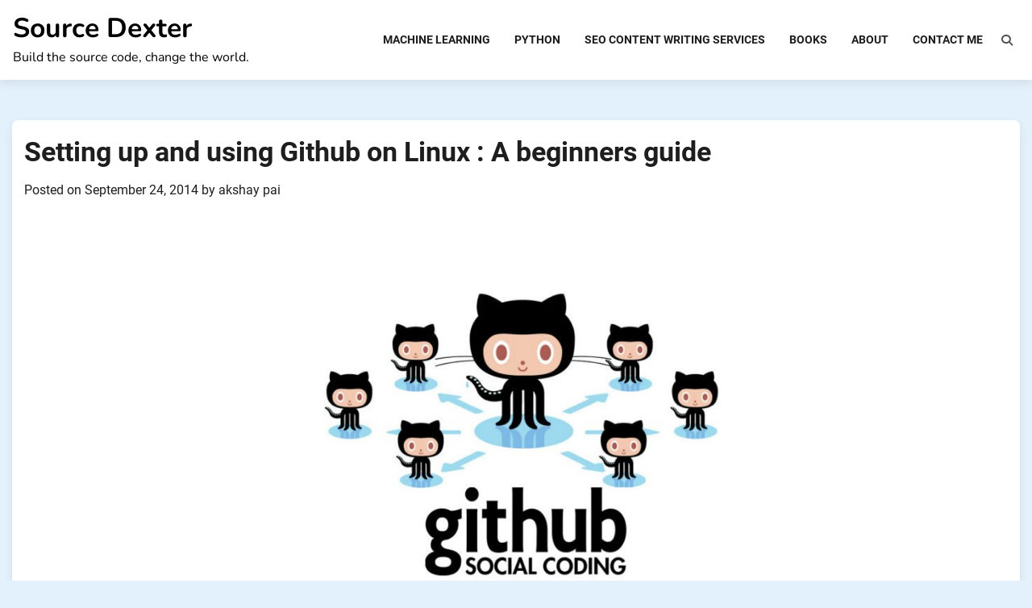

--- FILE ---
content_type: text/html; charset=UTF-8
request_url: https://sourcedexter.com/setting-up-and-using-github-on-linux-a-beginners-guide/
body_size: 17864
content:
<!doctype html>
<html lang="en">
<head>
	<meta charset="UTF-8">
	<meta name="viewport" content="width=device-width, initial-scale=1">
	<link rel="profile" href="https://gmpg.org/xfn/11">

	<meta name='robots' content='index, follow, max-image-preview:large, max-snippet:-1, max-video-preview:-1' />

	<!-- This site is optimized with the Yoast SEO plugin v24.1 - https://yoast.com/wordpress/plugins/seo/ -->
	<title>Setting up and using Github on Linux : A beginners guide - Source Dexter</title>
	<link rel="canonical" href="https://sourcedexter.com/setting-up-and-using-github-on-linux-a-beginners-guide/" />
	<meta property="og:locale" content="en_US" />
	<meta property="og:type" content="article" />
	<meta property="og:title" content="Setting up and using Github on Linux : A beginners guide - Source Dexter" />
	<meta property="og:description" content="&nbsp; GitHub is a treasure trove of some of the world&#8217;s best projects, built by the contributions of developers all across the globe. This simple, yet extremely powerful platform helps every individual interested in building or developing something big to contribute and get recognized in the opensource community. This post will be a quick setup&hellip;" />
	<meta property="og:url" content="https://sourcedexter.com/setting-up-and-using-github-on-linux-a-beginners-guide/" />
	<meta property="og:site_name" content="Source Dexter" />
	<meta property="article:publisher" content="https://www.facebook.com/sourcedexter/" />
	<meta property="article:author" content="https://www.facebook.com/sourcedexter/" />
	<meta property="article:published_time" content="2014-09-24T09:43:51+00:00" />
	<meta property="article:modified_time" content="2017-05-01T06:49:42+00:00" />
	<meta property="og:image" content="http://seethesource.files.wordpress.com/2014/09/github.jpg?w=300" />
	<meta name="author" content="akshay pai" />
	<meta name="twitter:card" content="summary_large_image" />
	<meta name="twitter:creator" content="@sourcedexter" />
	<meta name="twitter:site" content="@sourcedexter" />
	<meta name="twitter:label1" content="Written by" />
	<meta name="twitter:data1" content="akshay pai" />
	<meta name="twitter:label2" content="Est. reading time" />
	<meta name="twitter:data2" content="1 minute" />
	<script type="application/ld+json" class="yoast-schema-graph">{"@context":"https://schema.org","@graph":[{"@type":"WebPage","@id":"https://sourcedexter.com/setting-up-and-using-github-on-linux-a-beginners-guide/","url":"https://sourcedexter.com/setting-up-and-using-github-on-linux-a-beginners-guide/","name":"Setting up and using Github on Linux : A beginners guide - Source Dexter","isPartOf":{"@id":"https://sourcedexter.com/#website"},"primaryImageOfPage":{"@id":"https://sourcedexter.com/setting-up-and-using-github-on-linux-a-beginners-guide/#primaryimage"},"image":{"@id":"https://sourcedexter.com/setting-up-and-using-github-on-linux-a-beginners-guide/#primaryimage"},"thumbnailUrl":"http://seethesource.files.wordpress.com/2014/09/github.jpg?w=300","datePublished":"2014-09-24T09:43:51+00:00","dateModified":"2017-05-01T06:49:42+00:00","author":{"@id":"https://sourcedexter.com/#/schema/person/04ee83cc7bf243a4c131cda3991c36bd"},"breadcrumb":{"@id":"https://sourcedexter.com/setting-up-and-using-github-on-linux-a-beginners-guide/#breadcrumb"},"inLanguage":"en","potentialAction":[{"@type":"ReadAction","target":["https://sourcedexter.com/setting-up-and-using-github-on-linux-a-beginners-guide/"]}]},{"@type":"ImageObject","inLanguage":"en","@id":"https://sourcedexter.com/setting-up-and-using-github-on-linux-a-beginners-guide/#primaryimage","url":"http://seethesource.files.wordpress.com/2014/09/github.jpg?w=300","contentUrl":"http://seethesource.files.wordpress.com/2014/09/github.jpg?w=300"},{"@type":"BreadcrumbList","@id":"https://sourcedexter.com/setting-up-and-using-github-on-linux-a-beginners-guide/#breadcrumb","itemListElement":[{"@type":"ListItem","position":1,"name":"Home","item":"https://sourcedexter.com/"},{"@type":"ListItem","position":2,"name":"Setting up and using Github on Linux : A beginners guide"}]},{"@type":"WebSite","@id":"https://sourcedexter.com/#website","url":"https://sourcedexter.com/","name":"Source Dexter","description":"Build the source code, change the world.","potentialAction":[{"@type":"SearchAction","target":{"@type":"EntryPoint","urlTemplate":"https://sourcedexter.com/?s={search_term_string}"},"query-input":{"@type":"PropertyValueSpecification","valueRequired":true,"valueName":"search_term_string"}}],"inLanguage":"en"},{"@type":"Person","@id":"https://sourcedexter.com/#/schema/person/04ee83cc7bf243a4c131cda3991c36bd","name":"akshay pai","image":{"@type":"ImageObject","inLanguage":"en","@id":"https://sourcedexter.com/#/schema/person/image/","url":"https://secure.gravatar.com/avatar/f82e78a281c3a69ff1b259189b73bb10f82c809564cd8418bc6ac29d5e97301d?s=96&d=mm&r=g","contentUrl":"https://secure.gravatar.com/avatar/f82e78a281c3a69ff1b259189b73bb10f82c809564cd8418bc6ac29d5e97301d?s=96&d=mm&r=g","caption":"akshay pai"},"description":"I am a data science engineer and I love working on machine learning problems. I have experience in computer vision, OCR and NLP. I love writing and sharing my knowledge with others. This is why I created Source Dexter. Here I write about Python, Machine Learning, and Raspberry Pi the most. I also write about technology in general, books and topics related to science. I am also a freelance writer with over 3 years of writing high-quality, SEO optimized content for the web. I have written for startups, websites, and universities all across the globe. Get in Touch! We can discuss more.","sameAs":["http://sourcedexter.com/contact","https://www.facebook.com/sourcedexter/","https://x.com/sourcedexter"],"url":"https://sourcedexter.com/author/akshayhpai94/"}]}</script>
	<!-- / Yoast SEO plugin. -->


<link rel='dns-prefetch' href='//stats.wp.com' />
<link rel='dns-prefetch' href='//fonts.googleapis.com' />
<link rel='dns-prefetch' href='//netdna.bootstrapcdn.com' />
<link rel='dns-prefetch' href='//widgets.wp.com' />
<link rel='dns-prefetch' href='//s0.wp.com' />
<link rel='dns-prefetch' href='//0.gravatar.com' />
<link rel='dns-prefetch' href='//1.gravatar.com' />
<link rel='dns-prefetch' href='//2.gravatar.com' />
<link rel='dns-prefetch' href='//jetpack.wordpress.com' />
<link rel='dns-prefetch' href='//public-api.wordpress.com' />
<link rel='dns-prefetch' href='//www.googletagmanager.com' />
<link rel='dns-prefetch' href='//pagead2.googlesyndication.com' />
<link rel="alternate" type="application/rss+xml" title="Source Dexter &raquo; Feed" href="https://sourcedexter.com/feed/" />
<link rel="alternate" type="application/rss+xml" title="Source Dexter &raquo; Comments Feed" href="https://sourcedexter.com/comments/feed/" />
<link rel="alternate" type="application/rss+xml" title="Source Dexter &raquo; Setting up and using Github on Linux :  A beginners guide Comments Feed" href="https://sourcedexter.com/setting-up-and-using-github-on-linux-a-beginners-guide/feed/" />
<link rel="alternate" title="oEmbed (JSON)" type="application/json+oembed" href="https://sourcedexter.com/wp-json/oembed/1.0/embed?url=https%3A%2F%2Fsourcedexter.com%2Fsetting-up-and-using-github-on-linux-a-beginners-guide%2F" />
<link rel="alternate" title="oEmbed (XML)" type="text/xml+oembed" href="https://sourcedexter.com/wp-json/oembed/1.0/embed?url=https%3A%2F%2Fsourcedexter.com%2Fsetting-up-and-using-github-on-linux-a-beginners-guide%2F&#038;format=xml" />
		<!-- This site uses the Google Analytics by MonsterInsights plugin v9.2.4 - Using Analytics tracking - https://www.monsterinsights.com/ -->
		<!-- Note: MonsterInsights is not currently configured on this site. The site owner needs to authenticate with Google Analytics in the MonsterInsights settings panel. -->
					<!-- No tracking code set -->
				<!-- / Google Analytics by MonsterInsights -->
		<style id='wp-img-auto-sizes-contain-inline-css'>
img:is([sizes=auto i],[sizes^="auto," i]){contain-intrinsic-size:3000px 1500px}
/*# sourceURL=wp-img-auto-sizes-contain-inline-css */
</style>
<style id='wp-emoji-styles-inline-css'>

	img.wp-smiley, img.emoji {
		display: inline !important;
		border: none !important;
		box-shadow: none !important;
		height: 1em !important;
		width: 1em !important;
		margin: 0 0.07em !important;
		vertical-align: -0.1em !important;
		background: none !important;
		padding: 0 !important;
	}
/*# sourceURL=wp-emoji-styles-inline-css */
</style>
<link rel='stylesheet' id='wp-block-library-css' href='https://sourcedexter.com/wp-includes/css/dist/block-library/style.min.css?ver=6.9' media='all' />
<style id='global-styles-inline-css'>
:root{--wp--preset--aspect-ratio--square: 1;--wp--preset--aspect-ratio--4-3: 4/3;--wp--preset--aspect-ratio--3-4: 3/4;--wp--preset--aspect-ratio--3-2: 3/2;--wp--preset--aspect-ratio--2-3: 2/3;--wp--preset--aspect-ratio--16-9: 16/9;--wp--preset--aspect-ratio--9-16: 9/16;--wp--preset--color--black: #000000;--wp--preset--color--cyan-bluish-gray: #abb8c3;--wp--preset--color--white: #ffffff;--wp--preset--color--pale-pink: #f78da7;--wp--preset--color--vivid-red: #cf2e2e;--wp--preset--color--luminous-vivid-orange: #ff6900;--wp--preset--color--luminous-vivid-amber: #fcb900;--wp--preset--color--light-green-cyan: #7bdcb5;--wp--preset--color--vivid-green-cyan: #00d084;--wp--preset--color--pale-cyan-blue: #8ed1fc;--wp--preset--color--vivid-cyan-blue: #0693e3;--wp--preset--color--vivid-purple: #9b51e0;--wp--preset--gradient--vivid-cyan-blue-to-vivid-purple: linear-gradient(135deg,rgb(6,147,227) 0%,rgb(155,81,224) 100%);--wp--preset--gradient--light-green-cyan-to-vivid-green-cyan: linear-gradient(135deg,rgb(122,220,180) 0%,rgb(0,208,130) 100%);--wp--preset--gradient--luminous-vivid-amber-to-luminous-vivid-orange: linear-gradient(135deg,rgb(252,185,0) 0%,rgb(255,105,0) 100%);--wp--preset--gradient--luminous-vivid-orange-to-vivid-red: linear-gradient(135deg,rgb(255,105,0) 0%,rgb(207,46,46) 100%);--wp--preset--gradient--very-light-gray-to-cyan-bluish-gray: linear-gradient(135deg,rgb(238,238,238) 0%,rgb(169,184,195) 100%);--wp--preset--gradient--cool-to-warm-spectrum: linear-gradient(135deg,rgb(74,234,220) 0%,rgb(151,120,209) 20%,rgb(207,42,186) 40%,rgb(238,44,130) 60%,rgb(251,105,98) 80%,rgb(254,248,76) 100%);--wp--preset--gradient--blush-light-purple: linear-gradient(135deg,rgb(255,206,236) 0%,rgb(152,150,240) 100%);--wp--preset--gradient--blush-bordeaux: linear-gradient(135deg,rgb(254,205,165) 0%,rgb(254,45,45) 50%,rgb(107,0,62) 100%);--wp--preset--gradient--luminous-dusk: linear-gradient(135deg,rgb(255,203,112) 0%,rgb(199,81,192) 50%,rgb(65,88,208) 100%);--wp--preset--gradient--pale-ocean: linear-gradient(135deg,rgb(255,245,203) 0%,rgb(182,227,212) 50%,rgb(51,167,181) 100%);--wp--preset--gradient--electric-grass: linear-gradient(135deg,rgb(202,248,128) 0%,rgb(113,206,126) 100%);--wp--preset--gradient--midnight: linear-gradient(135deg,rgb(2,3,129) 0%,rgb(40,116,252) 100%);--wp--preset--font-size--small: 12px;--wp--preset--font-size--medium: 20px;--wp--preset--font-size--large: 36px;--wp--preset--font-size--x-large: 42px;--wp--preset--font-size--regular: 16px;--wp--preset--font-size--larger: 36px;--wp--preset--font-size--huge: 48px;--wp--preset--spacing--20: 0.44rem;--wp--preset--spacing--30: 0.67rem;--wp--preset--spacing--40: 1rem;--wp--preset--spacing--50: 1.5rem;--wp--preset--spacing--60: 2.25rem;--wp--preset--spacing--70: 3.38rem;--wp--preset--spacing--80: 5.06rem;--wp--preset--shadow--natural: 6px 6px 9px rgba(0, 0, 0, 0.2);--wp--preset--shadow--deep: 12px 12px 50px rgba(0, 0, 0, 0.4);--wp--preset--shadow--sharp: 6px 6px 0px rgba(0, 0, 0, 0.2);--wp--preset--shadow--outlined: 6px 6px 0px -3px rgb(255, 255, 255), 6px 6px rgb(0, 0, 0);--wp--preset--shadow--crisp: 6px 6px 0px rgb(0, 0, 0);}:where(.is-layout-flex){gap: 0.5em;}:where(.is-layout-grid){gap: 0.5em;}body .is-layout-flex{display: flex;}.is-layout-flex{flex-wrap: wrap;align-items: center;}.is-layout-flex > :is(*, div){margin: 0;}body .is-layout-grid{display: grid;}.is-layout-grid > :is(*, div){margin: 0;}:where(.wp-block-columns.is-layout-flex){gap: 2em;}:where(.wp-block-columns.is-layout-grid){gap: 2em;}:where(.wp-block-post-template.is-layout-flex){gap: 1.25em;}:where(.wp-block-post-template.is-layout-grid){gap: 1.25em;}.has-black-color{color: var(--wp--preset--color--black) !important;}.has-cyan-bluish-gray-color{color: var(--wp--preset--color--cyan-bluish-gray) !important;}.has-white-color{color: var(--wp--preset--color--white) !important;}.has-pale-pink-color{color: var(--wp--preset--color--pale-pink) !important;}.has-vivid-red-color{color: var(--wp--preset--color--vivid-red) !important;}.has-luminous-vivid-orange-color{color: var(--wp--preset--color--luminous-vivid-orange) !important;}.has-luminous-vivid-amber-color{color: var(--wp--preset--color--luminous-vivid-amber) !important;}.has-light-green-cyan-color{color: var(--wp--preset--color--light-green-cyan) !important;}.has-vivid-green-cyan-color{color: var(--wp--preset--color--vivid-green-cyan) !important;}.has-pale-cyan-blue-color{color: var(--wp--preset--color--pale-cyan-blue) !important;}.has-vivid-cyan-blue-color{color: var(--wp--preset--color--vivid-cyan-blue) !important;}.has-vivid-purple-color{color: var(--wp--preset--color--vivid-purple) !important;}.has-black-background-color{background-color: var(--wp--preset--color--black) !important;}.has-cyan-bluish-gray-background-color{background-color: var(--wp--preset--color--cyan-bluish-gray) !important;}.has-white-background-color{background-color: var(--wp--preset--color--white) !important;}.has-pale-pink-background-color{background-color: var(--wp--preset--color--pale-pink) !important;}.has-vivid-red-background-color{background-color: var(--wp--preset--color--vivid-red) !important;}.has-luminous-vivid-orange-background-color{background-color: var(--wp--preset--color--luminous-vivid-orange) !important;}.has-luminous-vivid-amber-background-color{background-color: var(--wp--preset--color--luminous-vivid-amber) !important;}.has-light-green-cyan-background-color{background-color: var(--wp--preset--color--light-green-cyan) !important;}.has-vivid-green-cyan-background-color{background-color: var(--wp--preset--color--vivid-green-cyan) !important;}.has-pale-cyan-blue-background-color{background-color: var(--wp--preset--color--pale-cyan-blue) !important;}.has-vivid-cyan-blue-background-color{background-color: var(--wp--preset--color--vivid-cyan-blue) !important;}.has-vivid-purple-background-color{background-color: var(--wp--preset--color--vivid-purple) !important;}.has-black-border-color{border-color: var(--wp--preset--color--black) !important;}.has-cyan-bluish-gray-border-color{border-color: var(--wp--preset--color--cyan-bluish-gray) !important;}.has-white-border-color{border-color: var(--wp--preset--color--white) !important;}.has-pale-pink-border-color{border-color: var(--wp--preset--color--pale-pink) !important;}.has-vivid-red-border-color{border-color: var(--wp--preset--color--vivid-red) !important;}.has-luminous-vivid-orange-border-color{border-color: var(--wp--preset--color--luminous-vivid-orange) !important;}.has-luminous-vivid-amber-border-color{border-color: var(--wp--preset--color--luminous-vivid-amber) !important;}.has-light-green-cyan-border-color{border-color: var(--wp--preset--color--light-green-cyan) !important;}.has-vivid-green-cyan-border-color{border-color: var(--wp--preset--color--vivid-green-cyan) !important;}.has-pale-cyan-blue-border-color{border-color: var(--wp--preset--color--pale-cyan-blue) !important;}.has-vivid-cyan-blue-border-color{border-color: var(--wp--preset--color--vivid-cyan-blue) !important;}.has-vivid-purple-border-color{border-color: var(--wp--preset--color--vivid-purple) !important;}.has-vivid-cyan-blue-to-vivid-purple-gradient-background{background: var(--wp--preset--gradient--vivid-cyan-blue-to-vivid-purple) !important;}.has-light-green-cyan-to-vivid-green-cyan-gradient-background{background: var(--wp--preset--gradient--light-green-cyan-to-vivid-green-cyan) !important;}.has-luminous-vivid-amber-to-luminous-vivid-orange-gradient-background{background: var(--wp--preset--gradient--luminous-vivid-amber-to-luminous-vivid-orange) !important;}.has-luminous-vivid-orange-to-vivid-red-gradient-background{background: var(--wp--preset--gradient--luminous-vivid-orange-to-vivid-red) !important;}.has-very-light-gray-to-cyan-bluish-gray-gradient-background{background: var(--wp--preset--gradient--very-light-gray-to-cyan-bluish-gray) !important;}.has-cool-to-warm-spectrum-gradient-background{background: var(--wp--preset--gradient--cool-to-warm-spectrum) !important;}.has-blush-light-purple-gradient-background{background: var(--wp--preset--gradient--blush-light-purple) !important;}.has-blush-bordeaux-gradient-background{background: var(--wp--preset--gradient--blush-bordeaux) !important;}.has-luminous-dusk-gradient-background{background: var(--wp--preset--gradient--luminous-dusk) !important;}.has-pale-ocean-gradient-background{background: var(--wp--preset--gradient--pale-ocean) !important;}.has-electric-grass-gradient-background{background: var(--wp--preset--gradient--electric-grass) !important;}.has-midnight-gradient-background{background: var(--wp--preset--gradient--midnight) !important;}.has-small-font-size{font-size: var(--wp--preset--font-size--small) !important;}.has-medium-font-size{font-size: var(--wp--preset--font-size--medium) !important;}.has-large-font-size{font-size: var(--wp--preset--font-size--large) !important;}.has-x-large-font-size{font-size: var(--wp--preset--font-size--x-large) !important;}
/*# sourceURL=global-styles-inline-css */
</style>

<style id='classic-theme-styles-inline-css'>
/*! This file is auto-generated */
.wp-block-button__link{color:#fff;background-color:#32373c;border-radius:9999px;box-shadow:none;text-decoration:none;padding:calc(.667em + 2px) calc(1.333em + 2px);font-size:1.125em}.wp-block-file__button{background:#32373c;color:#fff;text-decoration:none}
/*# sourceURL=/wp-includes/css/classic-themes.min.css */
</style>
<link rel='stylesheet' id='dashicons-css' href='https://sourcedexter.com/wp-includes/css/dashicons.min.css?ver=6.9' media='all' />
<link rel='stylesheet' id='everest-forms-general-css' href='https://sourcedexter.com/wp-content/plugins/everest-forms/assets/css/everest-forms.css?ver=3.0.7.1' media='all' />
<link rel='stylesheet' id='jquery-intl-tel-input-css' href='https://sourcedexter.com/wp-content/plugins/everest-forms/assets/css/intlTelInput.css?ver=3.0.7.1' media='all' />
<link rel='stylesheet' id='optinforms-stylesheet-css' href='https://sourcedexter.com/wp-content/plugins/optin-forms/css/optinforms.css?ver=1.3.7.1' media='all' />
<link rel='stylesheet' id='optinforms-googleFont-css' href='//fonts.googleapis.com/css?family=News+Cycle&#038;ver=6.9' media='all' />
<link rel='stylesheet' id='quotescollection-css' href='https://sourcedexter.com/wp-content/plugins/quotes-collection/css/quotes-collection.css?ver=2.5.2' media='all' />
<link rel='stylesheet' id='testimonial-rotator-style-css' href='https://sourcedexter.com/wp-content/plugins/testimonial-rotator/testimonial-rotator-style.css?ver=6.9' media='all' />
<link rel='stylesheet' id='font-awesome-css' href='//netdna.bootstrapcdn.com/font-awesome/latest/css/font-awesome.min.css?ver=6.9' media='all' />
<link rel='stylesheet' id='blog-articles-fonts-css' href='https://sourcedexter.com/wp-content/fonts/8e9a5633ab08a45b587db62ab4a3bd06.css' media='all' />
<link rel='stylesheet' id='blog-articles-slick-style-css' href='https://sourcedexter.com/wp-content/themes/blog-articles/assets/css/slick.min.css?ver=1.8.1' media='all' />
<link rel='stylesheet' id='blog-articles-fontawesome-style-css' href='https://sourcedexter.com/wp-content/themes/blog-articles/assets/css/fontawesome.min.css?ver=6.4.2' media='all' />
<link rel='stylesheet' id='blog-articles-blocks-style-css' href='https://sourcedexter.com/wp-content/themes/blog-articles/assets/css/blocks.min.css?ver=6.9' media='all' />
<link rel='stylesheet' id='blog-articles-style-css' href='https://sourcedexter.com/wp-content/themes/blog-articles/style.css?ver=1.1.0' media='all' />
<link rel='stylesheet' id='jetpack_likes-css' href='https://sourcedexter.com/wp-content/plugins/jetpack/modules/likes/style.css?ver=14.1' media='all' />
<link rel='stylesheet' id='enlighterjs-css' href='https://sourcedexter.com/wp-content/plugins/enlighter/cache/enlighterjs.min.css?ver=PcvPr3Q7FAwe+o+' media='all' />
<style id='rocket-lazyload-inline-css'>
.rll-youtube-player{position:relative;padding-bottom:56.23%;height:0;overflow:hidden;max-width:100%;}.rll-youtube-player:focus-within{outline: 2px solid currentColor;outline-offset: 5px;}.rll-youtube-player iframe{position:absolute;top:0;left:0;width:100%;height:100%;z-index:100;background:0 0}.rll-youtube-player img{bottom:0;display:block;left:0;margin:auto;max-width:100%;width:100%;position:absolute;right:0;top:0;border:none;height:auto;-webkit-transition:.4s all;-moz-transition:.4s all;transition:.4s all}.rll-youtube-player img:hover{-webkit-filter:brightness(75%)}.rll-youtube-player .play{height:100%;width:100%;left:0;top:0;position:absolute;background:url(https://sourcedexter.com/wp-content/plugins/rocket-lazy-load/assets/img/youtube.png) no-repeat center;background-color: transparent !important;cursor:pointer;border:none;}.wp-embed-responsive .wp-has-aspect-ratio .rll-youtube-player{position:absolute;padding-bottom:0;width:100%;height:100%;top:0;bottom:0;left:0;right:0}
/*# sourceURL=rocket-lazyload-inline-css */
</style>
<link rel='stylesheet' id='sharedaddy-css' href='https://sourcedexter.com/wp-content/plugins/jetpack/modules/sharedaddy/sharing.css?ver=14.1' media='all' />
<link rel='stylesheet' id='social-logos-css' href='https://sourcedexter.com/wp-content/plugins/jetpack/_inc/social-logos/social-logos.min.css?ver=14.1' media='all' />
<script src="https://sourcedexter.com/wp-includes/js/jquery/jquery.min.js?ver=3.7.1" id="jquery-core-js"></script>
<script src="https://sourcedexter.com/wp-includes/js/jquery/jquery-migrate.min.js?ver=3.4.1" id="jquery-migrate-js"></script>
<script id="quotescollection-js-extra">
var quotescollectionAjax = {"ajaxUrl":"https://sourcedexter.com/wp-admin/admin-ajax.php","nonce":"90a8eb0eda","nextQuote":"Next quote \u00bb","loading":"Loading...","error":"Error getting quote","autoRefreshMax":"20","autoRefreshCount":"0"};
//# sourceURL=quotescollection-js-extra
</script>
<script src="https://sourcedexter.com/wp-content/plugins/quotes-collection/js/quotes-collection.js?ver=2.5.2" id="quotescollection-js"></script>
<script src="https://sourcedexter.com/wp-content/plugins/testimonial-rotator/js/jquery.cycletwo.js?ver=6.9" id="cycletwo-js"></script>
<script src="https://sourcedexter.com/wp-content/plugins/testimonial-rotator/js/jquery.cycletwo.addons.js?ver=6.9" id="cycletwo-addons-js"></script>
<link rel="https://api.w.org/" href="https://sourcedexter.com/wp-json/" /><link rel="alternate" title="JSON" type="application/json" href="https://sourcedexter.com/wp-json/wp/v2/posts/493" /><link rel="EditURI" type="application/rsd+xml" title="RSD" href="https://sourcedexter.com/xmlrpc.php?rsd" />
<meta name="generator" content="WordPress 6.9" />
<meta name="generator" content="Everest Forms 3.0.7.1" />
<link rel='shortlink' href='https://sourcedexter.com/?p=493' />
<meta name="generator" content="Site Kit by Google 1.144.0" />	<style>img#wpstats{display:none}</style>
		<link rel="pingback" href="https://sourcedexter.com/xmlrpc.php">
<style type="text/css" id="breadcrumb-trail-css">.trail-items li:not(:last-child):after {content: "/";}</style>
	<style type="text/css">

		/* Site title and tagline color css */
		.site-title a{
			color: #000000;
		}
		.site-description {
			color: #000000;
		}
		/* End Site title and tagline color css */

		/* Primay color css */
		:root {
			--header-text-color: #000000;
			--body-background: #e3f1fc;
		}

		/* Primay color css */

		/*Typography CSS*/

		
		
		
		
	/*End Typography CSS*/

</style>

	
<!-- Google AdSense meta tags added by Site Kit -->
<meta name="google-adsense-platform-account" content="ca-host-pub-2644536267352236">
<meta name="google-adsense-platform-domain" content="sitekit.withgoogle.com">
<!-- End Google AdSense meta tags added by Site Kit -->
<style id="custom-background-css">
body.custom-background { background-color: #e3f1fc; }
</style>
	
<!-- Google AdSense snippet added by Site Kit -->
<script async src="https://pagead2.googlesyndication.com/pagead/js/adsbygoogle.js?client=ca-pub-5856572271033341&amp;host=ca-host-pub-2644536267352236" crossorigin="anonymous"></script>

<!-- End Google AdSense snippet added by Site Kit -->
<link rel="icon" href="https://sourcedexter.com/wp-content/uploads/2019/04/cropped-sourcedexter-logo-1-32x32.jpg" sizes="32x32" />
<link rel="icon" href="https://sourcedexter.com/wp-content/uploads/2019/04/cropped-sourcedexter-logo-1-192x192.jpg" sizes="192x192" />
<link rel="apple-touch-icon" href="https://sourcedexter.com/wp-content/uploads/2019/04/cropped-sourcedexter-logo-1-180x180.jpg" />
<meta name="msapplication-TileImage" content="https://sourcedexter.com/wp-content/uploads/2019/04/cropped-sourcedexter-logo-1-270x270.jpg" />
	<!-- Fonts Plugin CSS - https://fontsplugin.com/ -->
	<style>
			</style>
	<!-- Fonts Plugin CSS -->
	<noscript><style id="rocket-lazyload-nojs-css">.rll-youtube-player, [data-lazy-src]{display:none !important;}</style></noscript></head>
<body class="wp-singular post-template-default single single-post postid-493 single-format-standard custom-background wp-embed-responsive wp-theme-blog-articles everest-forms-no-js no-sidebar right-sidebar light-mode">

		<div id="page" class="site">
		<a class="skip-link screen-reader-text" href="#primary-content">Skip to content</a>

		<div id="loader">
			<div class="loader-container">
				<div id="preloader">
					<div class="pre-loader-6"></div>
				</div>
			</div>
		</div><!-- #loader -->

		<header id="masthead" class="site-header">
			<div class="adore-header-outer-wrapper">
				<div data-bg="" class="adore-header rocket-lazyload" style="">
					<div class="theme-wrapper">
						<div class="adore-header-wrapper">
							<div class="site-branding">
								
									<div class="site-identity">
																				<p class="site-title"><a href="https://sourcedexter.com/" rel="home">Source Dexter</a></p>
																				<p class="site-description">Build the source code, change the world.</p>
																		</div>

													</div><!-- .site-branding -->
						<div class="adore-navigation">
							<div class="header-nav-search">
								<div class="header-navigation">
									<nav id="site-navigation" class="main-navigation">
										<button class="menu-toggle" aria-controls="primary-menu" aria-expanded="false">
											<span></span>
											<span></span>
											<span></span>
										</button>
										<div class="menu-primary-container"><ul id="primary-menu" class="menu"><li id="menu-item-4235" class="menu-item menu-item-type-taxonomy menu-item-object-category menu-item-4235"><a href="https://sourcedexter.com/category/machine-learning/">Machine Learning</a></li>
<li id="menu-item-4236" class="menu-item menu-item-type-taxonomy menu-item-object-category menu-item-4236"><a href="https://sourcedexter.com/category/python/">Python</a></li>
<li id="menu-item-4237" class="menu-item menu-item-type-post_type menu-item-object-page menu-item-4237"><a href="https://sourcedexter.com/seo-content-writing-services/">SEO Content Writing Services</a></li>
<li id="menu-item-4238" class="menu-item menu-item-type-taxonomy menu-item-object-category menu-item-4238"><a href="https://sourcedexter.com/category/books/">Books</a></li>
<li id="menu-item-4249" class="menu-item menu-item-type-post_type menu-item-object-page menu-item-4249"><a href="https://sourcedexter.com/about/">About</a></li>
<li id="menu-item-4411" class="menu-item menu-item-type-post_type menu-item-object-page menu-item-4411"><a href="https://sourcedexter.com/contact/">Contact Me</a></li>
</ul></div>									</nav><!-- #site-navigation -->
								</div>
								<div class="header-end">
									<div class="navigation-search">
										<div class="navigation-search-wrap">
											<a href="#" title="Search" class="navigation-search-icon">
												<i class="fa fa-search"></i>
											</a>
											<div class="navigation-search-form">
												<form role="search" method="get" class="search-form" action="https://sourcedexter.com/">
				<label>
					<span class="screen-reader-text">Search for:</span>
					<input type="search" class="search-field" placeholder="Search &hellip;" value="" name="s" />
				</label>
				<input type="submit" class="search-submit" value="Search" />
			</form>											</div>
										</div>
									</div>
								</div>
							</div>
						</div>
					</div>
				</div>
			</div>
		</div>
	</header><!-- #masthead -->

	<div id="primary-content" class="primary-site-content">

		
			<div id="content" class="site-content theme-wrapper">
				<div class="theme-wrap">

				
<main id="primary" class="site-main">

	
<article id="post-493" class="post-493 post type-post status-publish format-standard hentry category-home category-open-source category-see-the-source category-tutorials category-ubuntu category-uncategorized tag-beginners tag-beginners-guide tag-commit tag-git tag-git-on-linux tag-github tag-linux tag-push tag-repositories tag-see-the-source tag-seethesource tag-starters-guide">
			<header class="entry-header">
			<h1 class="entry-title">Setting up and using Github on Linux :  A beginners guide</h1>		</header><!-- .entry-header -->
					<div class="entry-meta">
				<span class="posted-on">Posted on <a href="https://sourcedexter.com/setting-up-and-using-github-on-linux-a-beginners-guide/" rel="bookmark"><time class="entry-date published" datetime="2014-09-24T15:13:51+05:30">September 24, 2014</time><time class="updated" datetime="2017-05-01T12:19:42+05:30">May 1, 2017</time></a></span><span class="byline"> by <span class="author vcard"><a class="url fn n" href="https://sourcedexter.com/author/akshayhpai94/">akshay pai</a></span></span>			</div><!-- .entry-meta -->
				
	
	<div class="entry-content">
		<p><a href="https://seethesource.files.wordpress.com/2014/09/github.jpg"><img fetchpriority="high" decoding="async" class="wp-image-494 aligncenter" src="data:image/svg+xml,%3Csvg%20xmlns='http://www.w3.org/2000/svg'%20viewBox='0%200%20672%20439'%3E%3C/svg%3E" alt="github" width="672" height="439" data-lazy-srcset="https://sourcedexter.com/wp-content/uploads/2014/09/github.jpg 959w, https://sourcedexter.com/wp-content/uploads/2014/09/github-300x196.jpg 300w, https://sourcedexter.com/wp-content/uploads/2014/09/github-768x501.jpg 768w" data-lazy-sizes="(max-width: 672px) 100vw, 672px" data-lazy-src="http://seethesource.files.wordpress.com/2014/09/github.jpg?w=300" /><noscript><img fetchpriority="high" decoding="async" class="wp-image-494 aligncenter" src="http://seethesource.files.wordpress.com/2014/09/github.jpg?w=300" alt="github" width="672" height="439" srcset="https://sourcedexter.com/wp-content/uploads/2014/09/github.jpg 959w, https://sourcedexter.com/wp-content/uploads/2014/09/github-300x196.jpg 300w, https://sourcedexter.com/wp-content/uploads/2014/09/github-768x501.jpg 768w" sizes="(max-width: 672px) 100vw, 672px" /></noscript></a></p>
<p>&nbsp;</p>
<p>GitHub is a treasure trove of some of the world&#8217;s best projects, built by the contributions of developers all across the globe. This simple, yet extremely powerful platform helps every individual interested in building or developing something big to contribute and get recognized in the opensource community.</p>
<p>This post will be a quick setup guide on Github and how to perform various functions of creating a repository locally, connecting to the remote host that contains your project (where every one can see), committing the changes and finally pushing all the content in the local system to Github.<br />
Please note that this post assumes the the reader is familiar with the terms  on Github such as push , pull requests , commit , repository,etc.</p>
<h1>Step 1</h1>
<p style="text-align:center;">download and install git for Linux :<br />
<strong>sudo apt-get install git</strong></p>
<h1>Step 2</h1>
<p style="text-align:center;">Set up the configuration details for you, as a user of Github:</p>
<p style="text-align:center;"><strong>git config &#8211;global user.name &#8220;user_name&#8221;</strong><br />
<strong> git config &#8211;global user.email &#8220;email_id&#8221;</strong></p>
<p style="text-align:left;">An example for this would be:<br />
git config &#8211;global user.name &#8220;akshay&#8221; [here the &#8220;user_name&#8221; can be anything.. in my case its akshay]<br />
git config &#8211;global user.name &#8220;<a href="/cdn-cgi/l/email-protection" class="__cf_email__" data-cfemail="28494a4b684f45494144064b4745">[email&#160;protected]</a>&#8221; [here the &#8220;email_id&#8221; should be the ID used to create the GitHub account. In this example its <a href="/cdn-cgi/l/email-protection" class="__cf_email__" data-cfemail="55343736153238343c397b363a38">[email&#160;protected]</a>]</p>
<h1>Read my full post on HowToForge <a href="https://www.howtoforge.com/tutorial/install-git-and-github-on-ubuntu-14.04/">Here</a>.</h1>
<p style="font-size:25px;text-align:center;">Join me on Github: https://github.com/akshaypai</p>
<div class="sharedaddy sd-sharing-enabled"><div class="robots-nocontent sd-block sd-social sd-social-icon sd-sharing"><h3 class="sd-title">Share it with others</h3><div class="sd-content"><ul><li class="share-facebook"><a rel="nofollow noopener noreferrer" data-shared="sharing-facebook-493" class="share-facebook sd-button share-icon no-text" href="https://sourcedexter.com/setting-up-and-using-github-on-linux-a-beginners-guide/?share=facebook" target="_blank" title="Click to share on Facebook" ><span></span><span class="sharing-screen-reader-text">Click to share on Facebook (Opens in new window)</span></a></li><li class="share-linkedin"><a rel="nofollow noopener noreferrer" data-shared="sharing-linkedin-493" class="share-linkedin sd-button share-icon no-text" href="https://sourcedexter.com/setting-up-and-using-github-on-linux-a-beginners-guide/?share=linkedin" target="_blank" title="Click to share on LinkedIn" ><span></span><span class="sharing-screen-reader-text">Click to share on LinkedIn (Opens in new window)</span></a></li><li class="share-reddit"><a rel="nofollow noopener noreferrer" data-shared="" class="share-reddit sd-button share-icon no-text" href="https://sourcedexter.com/setting-up-and-using-github-on-linux-a-beginners-guide/?share=reddit" target="_blank" title="Click to share on Reddit" ><span></span><span class="sharing-screen-reader-text">Click to share on Reddit (Opens in new window)</span></a></li><li class="share-twitter"><a rel="nofollow noopener noreferrer" data-shared="sharing-twitter-493" class="share-twitter sd-button share-icon no-text" href="https://sourcedexter.com/setting-up-and-using-github-on-linux-a-beginners-guide/?share=twitter" target="_blank" title="Click to share on Twitter" ><span></span><span class="sharing-screen-reader-text">Click to share on Twitter (Opens in new window)</span></a></li><li class="share-pinterest"><a rel="nofollow noopener noreferrer" data-shared="sharing-pinterest-493" class="share-pinterest sd-button share-icon no-text" href="https://sourcedexter.com/setting-up-and-using-github-on-linux-a-beginners-guide/?share=pinterest" target="_blank" title="Click to share on Pinterest" ><span></span><span class="sharing-screen-reader-text">Click to share on Pinterest (Opens in new window)</span></a></li><li class="share-telegram"><a rel="nofollow noopener noreferrer" data-shared="" class="share-telegram sd-button share-icon no-text" href="https://sourcedexter.com/setting-up-and-using-github-on-linux-a-beginners-guide/?share=telegram" target="_blank" title="Click to share on Telegram" ><span></span><span class="sharing-screen-reader-text">Click to share on Telegram (Opens in new window)</span></a></li><li class="share-jetpack-whatsapp"><a rel="nofollow noopener noreferrer" data-shared="" class="share-jetpack-whatsapp sd-button share-icon no-text" href="https://sourcedexter.com/setting-up-and-using-github-on-linux-a-beginners-guide/?share=jetpack-whatsapp" target="_blank" title="Click to share on WhatsApp" ><span></span><span class="sharing-screen-reader-text">Click to share on WhatsApp (Opens in new window)</span></a></li><li class="share-email"><a rel="nofollow noopener noreferrer" data-shared="" class="share-email sd-button share-icon no-text" href="/cdn-cgi/l/email-protection#[base64]" target="_blank" title="Click to email a link to a friend" data-email-share-error-title="Do you have email set up?" data-email-share-error-text="If you&#039;re having problems sharing via email, you might not have email set up for your browser. You may need to create a new email yourself." data-email-share-nonce="d125e640d8" data-email-share-track-url="https://sourcedexter.com/setting-up-and-using-github-on-linux-a-beginners-guide/?share=email"><span></span><span class="sharing-screen-reader-text">Click to email a link to a friend (Opens in new window)</span></a></li><li class="share-end"></li></ul></div></div></div><div class='sharedaddy sd-block sd-like jetpack-likes-widget-wrapper jetpack-likes-widget-unloaded' id='like-post-wrapper-125034645-493-6976e3629d276' data-src='https://widgets.wp.com/likes/?ver=14.1#blog_id=125034645&amp;post_id=493&amp;origin=sourcedexter.com&amp;obj_id=125034645-493-6976e3629d276&amp;n=1' data-name='like-post-frame-125034645-493-6976e3629d276' data-title='Like or Reblog'><h3 class="sd-title">Like this:</h3><div class='likes-widget-placeholder post-likes-widget-placeholder' style='height: 55px;'><span class='button'><span>Like</span></span> <span class="loading">Loading...</span></div><span class='sd-text-color'></span><a class='sd-link-color'></a></div>	</div><!-- .entry-content -->
	<footer class="entry-footer">
		<span class="cat-links">Posted in <a href="https://sourcedexter.com/category/home/" rel="category tag">Home</a>, <a href="https://sourcedexter.com/category/open-source/" rel="category tag">open source</a>, <a href="https://sourcedexter.com/category/see-the-source/" rel="category tag">see the source</a>, <a href="https://sourcedexter.com/category/tutorials/" rel="category tag">Tutorials</a>, <a href="https://sourcedexter.com/category/ubuntu/" rel="category tag">ubuntu</a>, <a href="https://sourcedexter.com/category/uncategorized/" rel="category tag">Uncategorized</a></span><span class="tags-links">Tagged <a href="https://sourcedexter.com/tag/beginners/" rel="tag">beginners</a>, <a href="https://sourcedexter.com/tag/beginners-guide/" rel="tag">beginners guide</a>, <a href="https://sourcedexter.com/tag/commit/" rel="tag">commit</a>, <a href="https://sourcedexter.com/tag/git/" rel="tag">git</a>, <a href="https://sourcedexter.com/tag/git-on-linux/" rel="tag">git on linux</a>, <a href="https://sourcedexter.com/tag/github/" rel="tag">GIthub</a>, <a href="https://sourcedexter.com/tag/linux/" rel="tag">Linux</a>, <a href="https://sourcedexter.com/tag/push/" rel="tag">push</a>, <a href="https://sourcedexter.com/tag/repositories/" rel="tag">repositories</a>, <a href="https://sourcedexter.com/tag/see-the-source/" rel="tag">see the source</a>, <a href="https://sourcedexter.com/tag/seethesource/" rel="tag">seethesource</a>, <a href="https://sourcedexter.com/tag/starters-guide/" rel="tag">starters guide</a></span>	</footer><!-- .entry-footer -->
</article><!-- #post-493 -->

	<nav class="navigation post-navigation" aria-label="Posts">
		<h2 class="screen-reader-text">Post navigation</h2>
		<div class="nav-links"><div class="nav-previous"><a href="https://sourcedexter.com/validating-user-input-in-c/" rel="prev"><span class="nav-subtitle">Previous:</span> <span class="nav-title">Input validation in C++</span></a></div><div class="nav-next"><a href="https://sourcedexter.com/socket-programming-using-tcpip/" rel="next"><span class="nav-subtitle">Next:</span> <span class="nav-title">Socket Programming  using TCP/IP</span></a></div></div>
	</nav>
<div id="comments" class="comments-area">

	
		<div id="respond" class="comment-respond">
			<h3 id="reply-title" class="comment-reply-title">Leave a Reply<small><a rel="nofollow" id="cancel-comment-reply-link" href="/setting-up-and-using-github-on-linux-a-beginners-guide/#respond" style="display:none;">Cancel reply</a></small></h3>			<form id="commentform" class="comment-form">
				<iframe loading="lazy"
					title="Comment Form"
					src="about:blank"
											name="jetpack_remote_comment"
						style="width:100%; height: 430px; border:0;"
										class="jetpack_remote_comment"
					id="jetpack_remote_comment"
					sandbox="allow-same-origin allow-top-navigation allow-scripts allow-forms allow-popups"
				 data-rocket-lazyload="fitvidscompatible" data-lazy-src="https://jetpack.wordpress.com/jetpack-comment/?blogid=125034645&#038;postid=493&#038;comment_registration=0&#038;require_name_email=1&#038;stc_enabled=0&#038;stb_enabled=0&#038;show_avatars=1&#038;avatar_default=mystery&#038;greeting=Leave+a+Reply&#038;jetpack_comments_nonce=aa0a7f9033&#038;greeting_reply=Leave+a+Reply+to+%25s&#038;color_scheme=light&#038;lang=en&#038;jetpack_version=14.1&#038;iframe_unique_id=1&#038;show_cookie_consent=10&#038;has_cookie_consent=0&#038;is_current_user_subscribed=0&#038;token_key=%3Bnormal%3B&#038;sig=e30bf8f4add0b439cb91849010d591468580ae45#parent=https%3A%2F%2Fsourcedexter.com%2Fsetting-up-and-using-github-on-linux-a-beginners-guide%2F">
									</iframe><noscript><iframe
					title="Comment Form"
					src="https://jetpack.wordpress.com/jetpack-comment/?blogid=125034645&#038;postid=493&#038;comment_registration=0&#038;require_name_email=1&#038;stc_enabled=0&#038;stb_enabled=0&#038;show_avatars=1&#038;avatar_default=mystery&#038;greeting=Leave+a+Reply&#038;jetpack_comments_nonce=aa0a7f9033&#038;greeting_reply=Leave+a+Reply+to+%25s&#038;color_scheme=light&#038;lang=en&#038;jetpack_version=14.1&#038;iframe_unique_id=1&#038;show_cookie_consent=10&#038;has_cookie_consent=0&#038;is_current_user_subscribed=0&#038;token_key=%3Bnormal%3B&#038;sig=e30bf8f4add0b439cb91849010d591468580ae45#parent=https%3A%2F%2Fsourcedexter.com%2Fsetting-up-and-using-github-on-linux-a-beginners-guide%2F"
											name="jetpack_remote_comment"
						style="width:100%; height: 430px; border:0;"
										class="jetpack_remote_comment"
					id="jetpack_remote_comment"
					sandbox="allow-same-origin allow-top-navigation allow-scripts allow-forms allow-popups"
				>
									</iframe></noscript>
									<!--[if !IE]><!-->
					<script data-cfasync="false" src="/cdn-cgi/scripts/5c5dd728/cloudflare-static/email-decode.min.js"></script><script>
						document.addEventListener('DOMContentLoaded', function () {
							var commentForms = document.getElementsByClassName('jetpack_remote_comment');
							for (var i = 0; i < commentForms.length; i++) {
								commentForms[i].allowTransparency = false;
								commentForms[i].scrolling = 'no';
							}
						});
					</script>
					<!--<![endif]-->
							</form>
		</div>

		
		<input type="hidden" name="comment_parent" id="comment_parent" value="" />

		
</div><!-- #comments -->

	</main><!-- #main -->

	
</div>

		<div class="related-posts">
							<h2 class="related-title">Related Posts</h2>
						<div class="theme-archive-layout grid-layout grid-column-4">
									<article id="post-149" class="post-149 post type-post status-publish format-standard has-post-thumbnail hentry category-home category-open-source category-software tag-alterrnate-to-prezi tag-impress-js tag-presentaton-in-3d tag-see-the-source tag-seethesource">
						<div class="post-item post-overlay-grid">
															<div class="post-item-image">
									<a href="https://sourcedexter.com/impress-js-presentations-in-a-bettr-way/">
										<img width="480" height="344" src="data:image/svg+xml,%3Csvg%20xmlns='http://www.w3.org/2000/svg'%20viewBox='0%200%20480%20344'%3E%3C/svg%3E" class="attachment-post-thumbnail size-post-thumbnail wp-post-image" alt="" decoding="async" data-lazy-srcset="https://sourcedexter.com/wp-content/uploads/2013/09/impress_js.jpg 480w, https://sourcedexter.com/wp-content/uploads/2013/09/impress_js-300x215.jpg 300w, https://sourcedexter.com/wp-content/uploads/2013/09/impress_js-720x516.jpg 720w" data-lazy-sizes="auto, (max-width: 480px) 100vw, 480px" data-lazy-src="https://sourcedexter.com/wp-content/uploads/2013/09/impress_js.jpg" /><noscript><img width="480" height="344" src="https://sourcedexter.com/wp-content/uploads/2013/09/impress_js.jpg" class="attachment-post-thumbnail size-post-thumbnail wp-post-image" alt="" decoding="async" loading="lazy" srcset="https://sourcedexter.com/wp-content/uploads/2013/09/impress_js.jpg 480w, https://sourcedexter.com/wp-content/uploads/2013/09/impress_js-300x215.jpg 300w, https://sourcedexter.com/wp-content/uploads/2013/09/impress_js-720x516.jpg 720w" sizes="auto, (max-width: 480px) 100vw, 480px" /></noscript>									</a>
								</div>
														<div class="post-item-content">
								<div class="entry-cat">
									<ul class="post-categories">
	<li><a href="https://sourcedexter.com/category/home/" rel="category tag">Home</a></li>
	<li><a href="https://sourcedexter.com/category/open-source/" rel="category tag">open source</a></li>
	<li><a href="https://sourcedexter.com/category/software/" rel="category tag">Software</a></li></ul>									<span class="reading-time">
										2 min read							
									</span>							
								</div>
								<h3 class="entry-title">
									<a href="https://sourcedexter.com/impress-js-presentations-in-a-bettr-way/">Impress.js : presentations in a better way!!</a>
								</h3>  
								<ul class="entry-meta">
									<li class="post-author"> 
										<a href="https://sourcedexter.com/author/akshayhpai94/"><i class="far fa-user"></i>akshay pai</a>
									</li>
									<li class="post-date"><i class="far fa-calendar-alt"></i>September 23, 2013</li>
								</ul>
							</div>
						</div>
					</article>
										<article id="post-322" class="post-322 post type-post status-publish format-standard hentry category-android category-home category-mobile category-see-the-source category-software category-windows-software tag-amd tag-amd-apu tag-android tag-android-on-windows tag-gpu tag-intel tag-see-the-source tag-seethesource tag-virtual-environment tag-windows tag-windows-8">
						<div class="post-item post-overlay-grid">
														<div class="post-item-content">
								<div class="entry-cat">
									<ul class="post-categories">
	<li><a href="https://sourcedexter.com/category/android/" rel="category tag">android</a></li>
	<li><a href="https://sourcedexter.com/category/home/" rel="category tag">Home</a></li>
	<li><a href="https://sourcedexter.com/category/mobile/" rel="category tag">mobile</a></li>
	<li><a href="https://sourcedexter.com/category/see-the-source/" rel="category tag">see the source</a></li>
	<li><a href="https://sourcedexter.com/category/software/" rel="category tag">Software</a></li>
	<li><a href="https://sourcedexter.com/category/windows-software/" rel="category tag">windows software</a></li></ul>									<span class="reading-time">
										2 min read							
									</span>							
								</div>
								<h3 class="entry-title">
									<a href="https://sourcedexter.com/give-people-what-they-want-windows-meets-android/">Give people what they want : Windows meets Android</a>
								</h3>  
								<ul class="entry-meta">
									<li class="post-author"> 
										<a href="https://sourcedexter.com/author/akshayhpai94/"><i class="far fa-user"></i>akshay pai</a>
									</li>
									<li class="post-date"><i class="far fa-calendar-alt"></i>January 11, 2014</li>
								</ul>
							</div>
						</div>
					</article>
										<article id="post-88" class="post-88 post type-post status-publish format-standard has-post-thumbnail hentry category-home category-python category-tutorials tag-extract-pixels tag-imaging tag-library tag-pil tag-pixel tag-python">
						<div class="post-item post-overlay-grid">
															<div class="post-item-image">
									<a href="https://sourcedexter.com/extracting-pixel-values-using-python-pil/">
										<img width="3988" height="2988" src="data:image/svg+xml,%3Csvg%20xmlns='http://www.w3.org/2000/svg'%20viewBox='0%200%203988%202988'%3E%3C/svg%3E" class="attachment-post-thumbnail size-post-thumbnail wp-post-image" alt="" decoding="async" data-lazy-srcset="https://sourcedexter.com/wp-content/uploads/2016/08/befunky-collagepixels-python.png 3988w, https://sourcedexter.com/wp-content/uploads/2016/08/befunky-collagepixels-python-300x225.png 300w, https://sourcedexter.com/wp-content/uploads/2016/08/befunky-collagepixels-python-768x575.png 768w, https://sourcedexter.com/wp-content/uploads/2016/08/befunky-collagepixels-python-1024x767.png 1024w, https://sourcedexter.com/wp-content/uploads/2016/08/befunky-collagepixels-python-1600x1199.png 1600w, https://sourcedexter.com/wp-content/uploads/2016/08/befunky-collagepixels-python-1024x767-720x539.png 720w" data-lazy-sizes="auto, (max-width: 3988px) 100vw, 3988px" data-lazy-src="https://sourcedexter.com/wp-content/uploads/2016/08/befunky-collagepixels-python.png" /><noscript><img width="3988" height="2988" src="https://sourcedexter.com/wp-content/uploads/2016/08/befunky-collagepixels-python.png" class="attachment-post-thumbnail size-post-thumbnail wp-post-image" alt="" decoding="async" loading="lazy" srcset="https://sourcedexter.com/wp-content/uploads/2016/08/befunky-collagepixels-python.png 3988w, https://sourcedexter.com/wp-content/uploads/2016/08/befunky-collagepixels-python-300x225.png 300w, https://sourcedexter.com/wp-content/uploads/2016/08/befunky-collagepixels-python-768x575.png 768w, https://sourcedexter.com/wp-content/uploads/2016/08/befunky-collagepixels-python-1024x767.png 1024w, https://sourcedexter.com/wp-content/uploads/2016/08/befunky-collagepixels-python-1600x1199.png 1600w, https://sourcedexter.com/wp-content/uploads/2016/08/befunky-collagepixels-python-1024x767-720x539.png 720w" sizes="auto, (max-width: 3988px) 100vw, 3988px" /></noscript>									</a>
								</div>
														<div class="post-item-content">
								<div class="entry-cat">
									<ul class="post-categories">
	<li><a href="https://sourcedexter.com/category/home/" rel="category tag">Home</a></li>
	<li><a href="https://sourcedexter.com/category/python/" rel="category tag">Python</a></li>
	<li><a href="https://sourcedexter.com/category/tutorials/" rel="category tag">Tutorials</a></li></ul>									<span class="reading-time">
										3 min read							
									</span>							
								</div>
								<h3 class="entry-title">
									<a href="https://sourcedexter.com/extracting-pixel-values-using-python-pil/">Extracting pixel values of an image using python pil library</a>
								</h3>  
								<ul class="entry-meta">
									<li class="post-author"> 
										<a href="https://sourcedexter.com/author/akshayhpai94/"><i class="far fa-user"></i>akshay pai</a>
									</li>
									<li class="post-date"><i class="far fa-calendar-alt"></i>August 27, 2013</li>
								</ul>
							</div>
						</div>
					</article>
										<article id="post-2123" class="post-2123 post type-post status-publish format-standard has-post-thumbnail hentry category-book-reviews category-books category-home category-uncategorized tag-aravind-adiga tag-elon-musk tag-rahul-dravid tag-spacex tag-tesla tag-timeless-steel tag-white-tiger">
						<div class="post-item post-overlay-grid">
															<div class="post-item-image">
									<a href="https://sourcedexter.com/book-reviews-1/">
										<img width="1280" height="853" src="data:image/svg+xml,%3Csvg%20xmlns='http://www.w3.org/2000/svg'%20viewBox='0%200%201280%20853'%3E%3C/svg%3E" class="attachment-post-thumbnail size-post-thumbnail wp-post-image" alt="" decoding="async" data-lazy-srcset="https://sourcedexter.com/wp-content/uploads/2017/01/stack-of-books-1001655_1280.jpg 1280w, https://sourcedexter.com/wp-content/uploads/2017/01/stack-of-books-1001655_1280-300x200.jpg 300w, https://sourcedexter.com/wp-content/uploads/2017/01/stack-of-books-1001655_1280-768x512.jpg 768w, https://sourcedexter.com/wp-content/uploads/2017/01/stack-of-books-1001655_1280-1024x682.jpg 1024w, https://sourcedexter.com/wp-content/uploads/2017/01/stack-of-books-1001655_1280-1024x682-720x479.jpg 720w" data-lazy-sizes="auto, (max-width: 1280px) 100vw, 1280px" data-lazy-src="https://sourcedexter.com/wp-content/uploads/2017/01/stack-of-books-1001655_1280.jpg" /><noscript><img width="1280" height="853" src="https://sourcedexter.com/wp-content/uploads/2017/01/stack-of-books-1001655_1280.jpg" class="attachment-post-thumbnail size-post-thumbnail wp-post-image" alt="" decoding="async" loading="lazy" srcset="https://sourcedexter.com/wp-content/uploads/2017/01/stack-of-books-1001655_1280.jpg 1280w, https://sourcedexter.com/wp-content/uploads/2017/01/stack-of-books-1001655_1280-300x200.jpg 300w, https://sourcedexter.com/wp-content/uploads/2017/01/stack-of-books-1001655_1280-768x512.jpg 768w, https://sourcedexter.com/wp-content/uploads/2017/01/stack-of-books-1001655_1280-1024x682.jpg 1024w, https://sourcedexter.com/wp-content/uploads/2017/01/stack-of-books-1001655_1280-1024x682-720x479.jpg 720w" sizes="auto, (max-width: 1280px) 100vw, 1280px" /></noscript>									</a>
								</div>
														<div class="post-item-content">
								<div class="entry-cat">
									<ul class="post-categories">
	<li><a href="https://sourcedexter.com/category/book-reviews/" rel="category tag">Book reviews</a></li>
	<li><a href="https://sourcedexter.com/category/books/" rel="category tag">Books</a></li>
	<li><a href="https://sourcedexter.com/category/home/" rel="category tag">Home</a></li>
	<li><a href="https://sourcedexter.com/category/uncategorized/" rel="category tag">Uncategorized</a></li></ul>									<span class="reading-time">
										4 min read							
									</span>							
								</div>
								<h3 class="entry-title">
									<a href="https://sourcedexter.com/book-reviews-1/">Book Reviews #1 : White Tiger, Elon Musk, Rahul Dravid, and more</a>
								</h3>  
								<ul class="entry-meta">
									<li class="post-author"> 
										<a href="https://sourcedexter.com/author/akshayhpai94/"><i class="far fa-user"></i>akshay pai</a>
									</li>
									<li class="post-date"><i class="far fa-calendar-alt"></i>January 21, 2017</li>
								</ul>
							</div>
						</div>
					</article>
								</div>
		</div>
		</div>
</div><!-- #content -->

<footer id="colophon" class="site-footer">
		<div class="top-footer">
		<div class="theme-wrapper">
			<div class="top-footer-widgets">

									<div class="footer-widget">
						<section id="pages-7" class="widget widget_pages"><h2 class="widget-title">Pages</h2>
			<ul>
				<li class="page_item page-item-1305"><a href="https://sourcedexter.com/about/">About</a></li>
<li class="page_item page-item-3761"><a href="https://sourcedexter.com/seo-content-writing-services/">SEO Content Writing Services : Become an Influencer</a></li>
			</ul>

			</section>					</div>
									<div class="footer-widget">
						<section id="pages-5" class="widget widget_pages"><h2 class="widget-title">Important Links</h2>
			<ul>
				<li class="page_item page-item-1305"><a href="https://sourcedexter.com/about/">About</a></li>
<li class="page_item page-item-8"><a href="https://sourcedexter.com/contact/">Contact Me</a></li>
<li class="page_item page-item-2680"><a href="https://sourcedexter.com/disclaimer/">Disclaimer</a></li>
<li class="page_item page-item-2676"><a href="https://sourcedexter.com/privacy-policy/">Privacy Policy</a></li>
			</ul>

			</section>					</div>
									<div class="footer-widget">
						
		<section id="recent-posts-3" class="widget widget_recent_entries">
		<h2 class="widget-title">Recent Posts</h2>
		<ul>
											<li>
					<a href="https://sourcedexter.com/ai-tools-for-you-chat-gpt-midjourney/">Unleashing the Power of AI Tools: Learn and Master Chat GPT, Midjourney, and More for Success</a>
									</li>
											<li>
					<a href="https://sourcedexter.com/data-science-learning/">Getting Started with Data Science and IBM Cloud</a>
									</li>
											<li>
					<a href="https://sourcedexter.com/data-ai-ibm-developer-conference-november-2020/">Data &#038; AI &#8211; IBM Developer Conference, November 2020</a>
									</li>
					</ul>

		</section>					</div>
									<div class="footer-widget">
											</div>
				
			</div>
		</div>
	</div>
<div class="bottom-footer">
	<div class="theme-wrapper">
		<div class="bottom-footer-info no-footer-social-menu">
							<div class="site-info">
					<span>Copyright &copy; 2026 <a href="https://sourcedexter.com/">Source Dexter</a></span>	
				</div><!-- .site-info -->
					</div>
	</div>
</div>
</footer><!-- #colophon -->

<a href="#" id="scroll-to-top" class="blog-articles-scroll-to-top"></a>		

</div><!-- #page -->

<script type="speculationrules">
{"prefetch":[{"source":"document","where":{"and":[{"href_matches":"/*"},{"not":{"href_matches":["/wp-*.php","/wp-admin/*","/wp-content/uploads/*","/wp-content/*","/wp-content/plugins/*","/wp-content/themes/blog-articles/*","/*\\?(.+)"]}},{"not":{"selector_matches":"a[rel~=\"nofollow\"]"}},{"not":{"selector_matches":".no-prefetch, .no-prefetch a"}}]},"eagerness":"conservative"}]}
</script>
<script src="https://code.jquery.com/jquery-1.11.2.min.js" type="text/javascript"></script>	<script type="text/javascript">
		var c = document.body.className;
		c = c.replace( /everest-forms-no-js/, 'everest-forms-js' );
		document.body.className = c;
	</script>
	
	<script type="text/javascript">
		window.WPCOM_sharing_counts = {"https:\/\/sourcedexter.com\/setting-up-and-using-github-on-linux-a-beginners-guide\/":493};
	</script>
						<script src="https://sourcedexter.com/wp-content/plugins/optin-forms/js/placeholder.js?ver=1.3.7.1" id="placeholder-js"></script>
<script src="https://sourcedexter.com/wp-content/themes/blog-articles/assets/js/navigation.min.js?ver=1.1.0" id="blog-articles-navigation-js"></script>
<script src="https://sourcedexter.com/wp-content/themes/blog-articles/assets/js/slick.min.js?ver=1.8.1" id="blog-articles-slick-script-js"></script>
<script src="https://sourcedexter.com/wp-content/themes/blog-articles/assets/js/custom.min.js?ver=1.1.0" id="blog-articles-custom-script-js"></script>
<script src="https://sourcedexter.com/wp-includes/js/comment-reply.min.js?ver=6.9" id="comment-reply-js" async data-wp-strategy="async" fetchpriority="low"></script>
<script src="https://sourcedexter.com/wp-content/plugins/enlighter/cache/enlighterjs.min.js?ver=PcvPr3Q7FAwe+o+" id="enlighterjs-js"></script>
<script id="enlighterjs-js-after">
!function(e,n){if("undefined"!=typeof EnlighterJS){var o={"selectors":{"block":"pre.EnlighterJSRAW","inline":"code.EnlighterJSRAW"},"options":{"indent":2,"ampersandCleanup":true,"linehover":true,"rawcodeDbclick":false,"textOverflow":"break","linenumbers":true,"theme":"enlighter","language":"generic","retainCssClasses":false,"collapse":false,"toolbarOuter":"","toolbarTop":"{BTN_RAW}{BTN_COPY}{BTN_WINDOW}{BTN_WEBSITE}","toolbarBottom":""}};(e.EnlighterJSINIT=function(){EnlighterJS.init(o.selectors.block,o.selectors.inline,o.options)})()}else{(n&&(n.error||n.log)||function(){})("Error: EnlighterJS resources not loaded yet!")}}(window,console);
//# sourceURL=enlighterjs-js-after
</script>
<script src="https://stats.wp.com/e-202605.js" id="jetpack-stats-js" data-wp-strategy="defer"></script>
<script id="jetpack-stats-js-after">
_stq = window._stq || [];
_stq.push([ "view", JSON.parse("{\"v\":\"ext\",\"blog\":\"125034645\",\"post\":\"493\",\"tz\":\"5.5\",\"srv\":\"sourcedexter.com\",\"j\":\"1:14.1\"}") ]);
_stq.push([ "clickTrackerInit", "125034645", "493" ]);
//# sourceURL=jetpack-stats-js-after
</script>
<script src="https://sourcedexter.com/wp-content/plugins/jetpack/_inc/build/likes/queuehandler.min.js?ver=14.1" id="jetpack_likes_queuehandler-js"></script>
<script defer src="https://sourcedexter.com/wp-content/plugins/akismet/_inc/akismet-frontend.js?ver=1735554812" id="akismet-frontend-js"></script>
<script id="sharing-js-js-extra">
var sharing_js_options = {"lang":"en","counts":"1","is_stats_active":"1"};
//# sourceURL=sharing-js-js-extra
</script>
<script src="https://sourcedexter.com/wp-content/plugins/jetpack/_inc/build/sharedaddy/sharing.min.js?ver=14.1" id="sharing-js-js"></script>
<script id="sharing-js-js-after">
var windowOpen;
			( function () {
				function matches( el, sel ) {
					return !! (
						el.matches && el.matches( sel ) ||
						el.msMatchesSelector && el.msMatchesSelector( sel )
					);
				}

				document.body.addEventListener( 'click', function ( event ) {
					if ( ! event.target ) {
						return;
					}

					var el;
					if ( matches( event.target, 'a.share-facebook' ) ) {
						el = event.target;
					} else if ( event.target.parentNode && matches( event.target.parentNode, 'a.share-facebook' ) ) {
						el = event.target.parentNode;
					}

					if ( el ) {
						event.preventDefault();

						// If there's another sharing window open, close it.
						if ( typeof windowOpen !== 'undefined' ) {
							windowOpen.close();
						}
						windowOpen = window.open( el.getAttribute( 'href' ), 'wpcomfacebook', 'menubar=1,resizable=1,width=600,height=400' );
						return false;
					}
				} );
			} )();
var windowOpen;
			( function () {
				function matches( el, sel ) {
					return !! (
						el.matches && el.matches( sel ) ||
						el.msMatchesSelector && el.msMatchesSelector( sel )
					);
				}

				document.body.addEventListener( 'click', function ( event ) {
					if ( ! event.target ) {
						return;
					}

					var el;
					if ( matches( event.target, 'a.share-linkedin' ) ) {
						el = event.target;
					} else if ( event.target.parentNode && matches( event.target.parentNode, 'a.share-linkedin' ) ) {
						el = event.target.parentNode;
					}

					if ( el ) {
						event.preventDefault();

						// If there's another sharing window open, close it.
						if ( typeof windowOpen !== 'undefined' ) {
							windowOpen.close();
						}
						windowOpen = window.open( el.getAttribute( 'href' ), 'wpcomlinkedin', 'menubar=1,resizable=1,width=580,height=450' );
						return false;
					}
				} );
			} )();
var windowOpen;
			( function () {
				function matches( el, sel ) {
					return !! (
						el.matches && el.matches( sel ) ||
						el.msMatchesSelector && el.msMatchesSelector( sel )
					);
				}

				document.body.addEventListener( 'click', function ( event ) {
					if ( ! event.target ) {
						return;
					}

					var el;
					if ( matches( event.target, 'a.share-twitter' ) ) {
						el = event.target;
					} else if ( event.target.parentNode && matches( event.target.parentNode, 'a.share-twitter' ) ) {
						el = event.target.parentNode;
					}

					if ( el ) {
						event.preventDefault();

						// If there's another sharing window open, close it.
						if ( typeof windowOpen !== 'undefined' ) {
							windowOpen.close();
						}
						windowOpen = window.open( el.getAttribute( 'href' ), 'wpcomtwitter', 'menubar=1,resizable=1,width=600,height=350' );
						return false;
					}
				} );
			} )();
var windowOpen;
			( function () {
				function matches( el, sel ) {
					return !! (
						el.matches && el.matches( sel ) ||
						el.msMatchesSelector && el.msMatchesSelector( sel )
					);
				}

				document.body.addEventListener( 'click', function ( event ) {
					if ( ! event.target ) {
						return;
					}

					var el;
					if ( matches( event.target, 'a.share-telegram' ) ) {
						el = event.target;
					} else if ( event.target.parentNode && matches( event.target.parentNode, 'a.share-telegram' ) ) {
						el = event.target.parentNode;
					}

					if ( el ) {
						event.preventDefault();

						// If there's another sharing window open, close it.
						if ( typeof windowOpen !== 'undefined' ) {
							windowOpen.close();
						}
						windowOpen = window.open( el.getAttribute( 'href' ), 'wpcomtelegram', 'menubar=1,resizable=1,width=450,height=450' );
						return false;
					}
				} );
			} )();
//# sourceURL=sharing-js-js-after
</script>
<script id="wp-emoji-settings" type="application/json">
{"baseUrl":"https://s.w.org/images/core/emoji/17.0.2/72x72/","ext":".png","svgUrl":"https://s.w.org/images/core/emoji/17.0.2/svg/","svgExt":".svg","source":{"concatemoji":"https://sourcedexter.com/wp-includes/js/wp-emoji-release.min.js?ver=6.9"}}
</script>
<script type="module">
/*! This file is auto-generated */
const a=JSON.parse(document.getElementById("wp-emoji-settings").textContent),o=(window._wpemojiSettings=a,"wpEmojiSettingsSupports"),s=["flag","emoji"];function i(e){try{var t={supportTests:e,timestamp:(new Date).valueOf()};sessionStorage.setItem(o,JSON.stringify(t))}catch(e){}}function c(e,t,n){e.clearRect(0,0,e.canvas.width,e.canvas.height),e.fillText(t,0,0);t=new Uint32Array(e.getImageData(0,0,e.canvas.width,e.canvas.height).data);e.clearRect(0,0,e.canvas.width,e.canvas.height),e.fillText(n,0,0);const a=new Uint32Array(e.getImageData(0,0,e.canvas.width,e.canvas.height).data);return t.every((e,t)=>e===a[t])}function p(e,t){e.clearRect(0,0,e.canvas.width,e.canvas.height),e.fillText(t,0,0);var n=e.getImageData(16,16,1,1);for(let e=0;e<n.data.length;e++)if(0!==n.data[e])return!1;return!0}function u(e,t,n,a){switch(t){case"flag":return n(e,"\ud83c\udff3\ufe0f\u200d\u26a7\ufe0f","\ud83c\udff3\ufe0f\u200b\u26a7\ufe0f")?!1:!n(e,"\ud83c\udde8\ud83c\uddf6","\ud83c\udde8\u200b\ud83c\uddf6")&&!n(e,"\ud83c\udff4\udb40\udc67\udb40\udc62\udb40\udc65\udb40\udc6e\udb40\udc67\udb40\udc7f","\ud83c\udff4\u200b\udb40\udc67\u200b\udb40\udc62\u200b\udb40\udc65\u200b\udb40\udc6e\u200b\udb40\udc67\u200b\udb40\udc7f");case"emoji":return!a(e,"\ud83e\u1fac8")}return!1}function f(e,t,n,a){let r;const o=(r="undefined"!=typeof WorkerGlobalScope&&self instanceof WorkerGlobalScope?new OffscreenCanvas(300,150):document.createElement("canvas")).getContext("2d",{willReadFrequently:!0}),s=(o.textBaseline="top",o.font="600 32px Arial",{});return e.forEach(e=>{s[e]=t(o,e,n,a)}),s}function r(e){var t=document.createElement("script");t.src=e,t.defer=!0,document.head.appendChild(t)}a.supports={everything:!0,everythingExceptFlag:!0},new Promise(t=>{let n=function(){try{var e=JSON.parse(sessionStorage.getItem(o));if("object"==typeof e&&"number"==typeof e.timestamp&&(new Date).valueOf()<e.timestamp+604800&&"object"==typeof e.supportTests)return e.supportTests}catch(e){}return null}();if(!n){if("undefined"!=typeof Worker&&"undefined"!=typeof OffscreenCanvas&&"undefined"!=typeof URL&&URL.createObjectURL&&"undefined"!=typeof Blob)try{var e="postMessage("+f.toString()+"("+[JSON.stringify(s),u.toString(),c.toString(),p.toString()].join(",")+"));",a=new Blob([e],{type:"text/javascript"});const r=new Worker(URL.createObjectURL(a),{name:"wpTestEmojiSupports"});return void(r.onmessage=e=>{i(n=e.data),r.terminate(),t(n)})}catch(e){}i(n=f(s,u,c,p))}t(n)}).then(e=>{for(const n in e)a.supports[n]=e[n],a.supports.everything=a.supports.everything&&a.supports[n],"flag"!==n&&(a.supports.everythingExceptFlag=a.supports.everythingExceptFlag&&a.supports[n]);var t;a.supports.everythingExceptFlag=a.supports.everythingExceptFlag&&!a.supports.flag,a.supports.everything||((t=a.source||{}).concatemoji?r(t.concatemoji):t.wpemoji&&t.twemoji&&(r(t.twemoji),r(t.wpemoji)))});
//# sourceURL=https://sourcedexter.com/wp-includes/js/wp-emoji-loader.min.js
</script>
	<iframe loading="lazy" src='about:blank' scrolling='no' id='likes-master' name='likes-master' style='display:none;' data-rocket-lazyload="fitvidscompatible" data-lazy-src="https://widgets.wp.com/likes/master.html?ver=20260126#ver=20260126&#038;n=1"></iframe><noscript><iframe src='https://widgets.wp.com/likes/master.html?ver=20260126#ver=20260126&#038;n=1' scrolling='no' id='likes-master' name='likes-master' style='display:none;'></iframe></noscript>
	<div id='likes-other-gravatars' class='wpl-new-layout' role="dialog" aria-hidden="true" tabindex="-1"><div class="likes-text"><span>%d</span></div><ul class="wpl-avatars sd-like-gravatars"></ul></div>
			<script type="text/javascript">
			(function () {
				const iframe = document.getElementById( 'jetpack_remote_comment' );
								const watchReply = function() {
					// Check addComment._Jetpack_moveForm to make sure we don't monkey-patch twice.
					if ( 'undefined' !== typeof addComment && ! addComment._Jetpack_moveForm ) {
						// Cache the Core function.
						addComment._Jetpack_moveForm = addComment.moveForm;
						const commentParent = document.getElementById( 'comment_parent' );
						const cancel = document.getElementById( 'cancel-comment-reply-link' );

						function tellFrameNewParent ( commentParentValue ) {
							const url = new URL( iframe.src );
							if ( commentParentValue ) {
								url.searchParams.set( 'replytocom', commentParentValue )
							} else {
								url.searchParams.delete( 'replytocom' );
							}
							if( iframe.src !== url.href ) {
								iframe.src = url.href;
							}
						};

						cancel.addEventListener( 'click', function () {
							tellFrameNewParent( false );
						} );

						addComment.moveForm = function ( _, parentId ) {
							tellFrameNewParent( parentId );
							return addComment._Jetpack_moveForm.apply( null, arguments );
						};
					}
				}
				document.addEventListener( 'DOMContentLoaded', watchReply );
				// In WP 6.4+, the script is loaded asynchronously, so we need to wait for it to load before we monkey-patch the functions it introduces.
				document.querySelector('#comment-reply-js')?.addEventListener( 'load', watchReply );

								
				const commentIframes = document.getElementsByClassName('jetpack_remote_comment');

				window.addEventListener('message', function(event) {
					if (event.origin !== 'https://jetpack.wordpress.com') {
						return;
					}

					if (!event?.data?.iframeUniqueId && !event?.data?.height) {
						return;
					}

					const eventDataUniqueId = event.data.iframeUniqueId;

					// Change height for the matching comment iframe
					for (let i = 0; i < commentIframes.length; i++) {
						const iframe = commentIframes[i];
						const url = new URL(iframe.src);
						const iframeUniqueIdParam = url.searchParams.get('iframe_unique_id');
						if (iframeUniqueIdParam == event.data.iframeUniqueId) {
							iframe.style.height = event.data.height + 'px';
							return;
						}
					}
				});
			})();
		</script>
		<script>window.lazyLoadOptions = [{
                elements_selector: "img[data-lazy-src],.rocket-lazyload,iframe[data-lazy-src]",
                data_src: "lazy-src",
                data_srcset: "lazy-srcset",
                data_sizes: "lazy-sizes",
                class_loading: "lazyloading",
                class_loaded: "lazyloaded",
                threshold: 300,
                callback_loaded: function(element) {
                    if ( element.tagName === "IFRAME" && element.dataset.rocketLazyload == "fitvidscompatible" ) {
                        if (element.classList.contains("lazyloaded") ) {
                            if (typeof window.jQuery != "undefined") {
                                if (jQuery.fn.fitVids) {
                                    jQuery(element).parent().fitVids();
                                }
                            }
                        }
                    }
                }},{
				elements_selector: ".rocket-lazyload",
				data_src: "lazy-src",
				data_srcset: "lazy-srcset",
				data_sizes: "lazy-sizes",
				class_loading: "lazyloading",
				class_loaded: "lazyloaded",
				threshold: 300,
			}];
        window.addEventListener('LazyLoad::Initialized', function (e) {
            var lazyLoadInstance = e.detail.instance;

            if (window.MutationObserver) {
                var observer = new MutationObserver(function(mutations) {
                    var image_count = 0;
                    var iframe_count = 0;
                    var rocketlazy_count = 0;

                    mutations.forEach(function(mutation) {
                        for (var i = 0; i < mutation.addedNodes.length; i++) {
                            if (typeof mutation.addedNodes[i].getElementsByTagName !== 'function') {
                                continue;
                            }

                            if (typeof mutation.addedNodes[i].getElementsByClassName !== 'function') {
                                continue;
                            }

                            images = mutation.addedNodes[i].getElementsByTagName('img');
                            is_image = mutation.addedNodes[i].tagName == "IMG";
                            iframes = mutation.addedNodes[i].getElementsByTagName('iframe');
                            is_iframe = mutation.addedNodes[i].tagName == "IFRAME";
                            rocket_lazy = mutation.addedNodes[i].getElementsByClassName('rocket-lazyload');

                            image_count += images.length;
			                iframe_count += iframes.length;
			                rocketlazy_count += rocket_lazy.length;

                            if(is_image){
                                image_count += 1;
                            }

                            if(is_iframe){
                                iframe_count += 1;
                            }
                        }
                    } );

                    if(image_count > 0 || iframe_count > 0 || rocketlazy_count > 0){
                        lazyLoadInstance.update();
                    }
                } );

                var b      = document.getElementsByTagName("body")[0];
                var config = { childList: true, subtree: true };

                observer.observe(b, config);
            }
        }, false);</script><script data-no-minify="1" async src="https://sourcedexter.com/wp-content/plugins/rocket-lazy-load/assets/js/16.1/lazyload.min.js"></script><script>function lazyLoadThumb(e,alt){var t='<img loading="lazy" src="https://i.ytimg.com/vi/ID/hqdefault.jpg" alt="" width="480" height="360">',a='<button class="play" aria-label="play Youtube video"></button>';t=t.replace('alt=""','alt="'+alt+'"');return t.replace("ID",e)+a}function lazyLoadYoutubeIframe(){var e=document.createElement("iframe"),t="ID?autoplay=1";t+=0===this.parentNode.dataset.query.length?'':'&'+this.parentNode.dataset.query;e.setAttribute("src",t.replace("ID",this.parentNode.dataset.src)),e.setAttribute("frameborder","0"),e.setAttribute("allowfullscreen","1"),e.setAttribute("allow", "accelerometer; autoplay; encrypted-media; gyroscope; picture-in-picture"),this.parentNode.parentNode.replaceChild(e,this.parentNode)}document.addEventListener("DOMContentLoaded",function(){var e,t,p,a=document.getElementsByClassName("rll-youtube-player");for(t=0;t<a.length;t++)e=document.createElement("div"),e.setAttribute("data-id",a[t].dataset.id),e.setAttribute("data-query", a[t].dataset.query),e.setAttribute("data-src", a[t].dataset.src),e.innerHTML=lazyLoadThumb(a[t].dataset.id,a[t].dataset.alt),a[t].appendChild(e),p=e.querySelector('.play'),p.onclick=lazyLoadYoutubeIframe});</script>
<script defer src="https://static.cloudflareinsights.com/beacon.min.js/vcd15cbe7772f49c399c6a5babf22c1241717689176015" integrity="sha512-ZpsOmlRQV6y907TI0dKBHq9Md29nnaEIPlkf84rnaERnq6zvWvPUqr2ft8M1aS28oN72PdrCzSjY4U6VaAw1EQ==" data-cf-beacon='{"version":"2024.11.0","token":"184cb560ac70462b8e6e8b2f06af5535","r":1,"server_timing":{"name":{"cfCacheStatus":true,"cfEdge":true,"cfExtPri":true,"cfL4":true,"cfOrigin":true,"cfSpeedBrain":true},"location_startswith":null}}' crossorigin="anonymous"></script>
</body>
</html>

<!--
Performance optimized by W3 Total Cache. Learn more: https://www.boldgrid.com/w3-total-cache/

Page Caching using Disk: Enhanced (SSL caching disabled) 
Minified using Disk
Database Caching 51/92 queries in 0.014 seconds using Disk

Served from: sourcedexter.com @ 2026-01-26 09:15:38 by W3 Total Cache
-->

--- FILE ---
content_type: text/html; charset=utf-8
request_url: https://www.google.com/recaptcha/api2/aframe
body_size: 248
content:
<!DOCTYPE HTML><html><head><meta http-equiv="content-type" content="text/html; charset=UTF-8"></head><body><script nonce="gosNgYbIzLYJe9ww9WzIvQ">/** Anti-fraud and anti-abuse applications only. See google.com/recaptcha */ try{var clients={'sodar':'https://pagead2.googlesyndication.com/pagead/sodar?'};window.addEventListener("message",function(a){try{if(a.source===window.parent){var b=JSON.parse(a.data);var c=clients[b['id']];if(c){var d=document.createElement('img');d.src=c+b['params']+'&rc='+(localStorage.getItem("rc::a")?sessionStorage.getItem("rc::b"):"");window.document.body.appendChild(d);sessionStorage.setItem("rc::e",parseInt(sessionStorage.getItem("rc::e")||0)+1);localStorage.setItem("rc::h",'1769399141590');}}}catch(b){}});window.parent.postMessage("_grecaptcha_ready", "*");}catch(b){}</script></body></html>